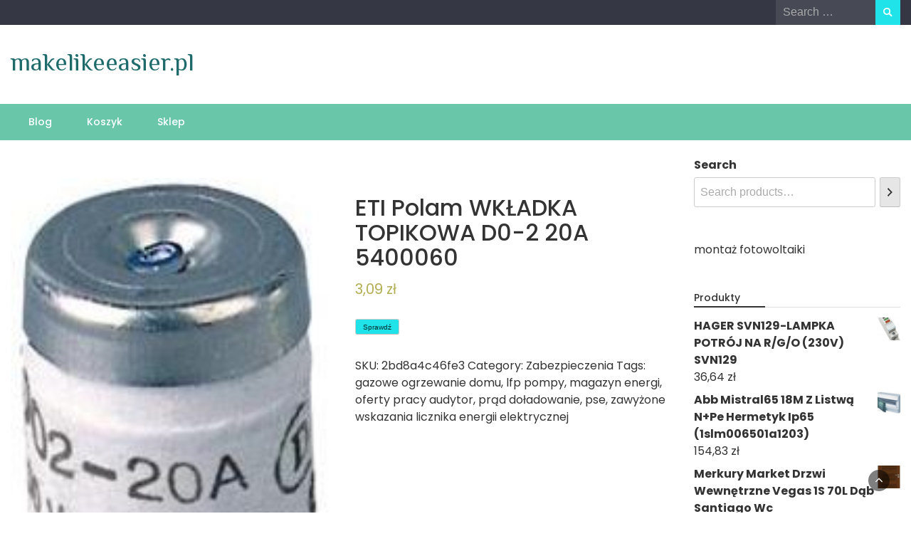

--- FILE ---
content_type: text/html; charset=UTF-8
request_url: https://makelikeeasier.pl/produkt/eti-polam-wkladka-topikowa-d0-2-20a-5400060/
body_size: 13474
content:
<!DOCTYPE html>
<html lang="pl-PL">
<head>
	<meta charset="UTF-8">
	<meta name="viewport" content="width=device-width, initial-scale=1">
	<link rel="profile" href="https://gmpg.org/xfn/11">
			<link rel="pingback" href="https://makelikeeasier.pl/xmlrpc.php">
		<title>ETI Polam WKŁADKA TOPIKOWA D0-2 20A 5400060 &#8211; makelikeeasier.pl</title>
<meta name='robots' content='max-image-preview:large' />
<link rel='dns-prefetch' href='//fonts.googleapis.com' />
<link rel="alternate" type="application/rss+xml" title="makelikeeasier.pl &raquo; Kanał z wpisami" href="https://makelikeeasier.pl/feed/" />
<link rel="alternate" type="application/rss+xml" title="makelikeeasier.pl &raquo; Kanał z komentarzami" href="https://makelikeeasier.pl/comments/feed/" />
<link rel="alternate" type="application/rss+xml" title="makelikeeasier.pl &raquo; ETI Polam WKŁADKA TOPIKOWA D0-2 20A 5400060 Kanał z komentarzami" href="https://makelikeeasier.pl/produkt/eti-polam-wkladka-topikowa-d0-2-20a-5400060/feed/" />
<link rel="alternate" title="oEmbed (JSON)" type="application/json+oembed" href="https://makelikeeasier.pl/wp-json/oembed/1.0/embed?url=https%3A%2F%2Fmakelikeeasier.pl%2Fprodukt%2Feti-polam-wkladka-topikowa-d0-2-20a-5400060%2F" />
<link rel="alternate" title="oEmbed (XML)" type="text/xml+oembed" href="https://makelikeeasier.pl/wp-json/oembed/1.0/embed?url=https%3A%2F%2Fmakelikeeasier.pl%2Fprodukt%2Feti-polam-wkladka-topikowa-d0-2-20a-5400060%2F&#038;format=xml" />
<style id='wp-img-auto-sizes-contain-inline-css' type='text/css'>
img:is([sizes=auto i],[sizes^="auto," i]){contain-intrinsic-size:3000px 1500px}
/*# sourceURL=wp-img-auto-sizes-contain-inline-css */
</style>
<style id='wp-emoji-styles-inline-css' type='text/css'>

	img.wp-smiley, img.emoji {
		display: inline !important;
		border: none !important;
		box-shadow: none !important;
		height: 1em !important;
		width: 1em !important;
		margin: 0 0.07em !important;
		vertical-align: -0.1em !important;
		background: none !important;
		padding: 0 !important;
	}
/*# sourceURL=wp-emoji-styles-inline-css */
</style>
<style id='wp-block-library-inline-css' type='text/css'>
:root{--wp-block-synced-color:#7a00df;--wp-block-synced-color--rgb:122,0,223;--wp-bound-block-color:var(--wp-block-synced-color);--wp-editor-canvas-background:#ddd;--wp-admin-theme-color:#007cba;--wp-admin-theme-color--rgb:0,124,186;--wp-admin-theme-color-darker-10:#006ba1;--wp-admin-theme-color-darker-10--rgb:0,107,160.5;--wp-admin-theme-color-darker-20:#005a87;--wp-admin-theme-color-darker-20--rgb:0,90,135;--wp-admin-border-width-focus:2px}@media (min-resolution:192dpi){:root{--wp-admin-border-width-focus:1.5px}}.wp-element-button{cursor:pointer}:root .has-very-light-gray-background-color{background-color:#eee}:root .has-very-dark-gray-background-color{background-color:#313131}:root .has-very-light-gray-color{color:#eee}:root .has-very-dark-gray-color{color:#313131}:root .has-vivid-green-cyan-to-vivid-cyan-blue-gradient-background{background:linear-gradient(135deg,#00d084,#0693e3)}:root .has-purple-crush-gradient-background{background:linear-gradient(135deg,#34e2e4,#4721fb 50%,#ab1dfe)}:root .has-hazy-dawn-gradient-background{background:linear-gradient(135deg,#faaca8,#dad0ec)}:root .has-subdued-olive-gradient-background{background:linear-gradient(135deg,#fafae1,#67a671)}:root .has-atomic-cream-gradient-background{background:linear-gradient(135deg,#fdd79a,#004a59)}:root .has-nightshade-gradient-background{background:linear-gradient(135deg,#330968,#31cdcf)}:root .has-midnight-gradient-background{background:linear-gradient(135deg,#020381,#2874fc)}:root{--wp--preset--font-size--normal:16px;--wp--preset--font-size--huge:42px}.has-regular-font-size{font-size:1em}.has-larger-font-size{font-size:2.625em}.has-normal-font-size{font-size:var(--wp--preset--font-size--normal)}.has-huge-font-size{font-size:var(--wp--preset--font-size--huge)}.has-text-align-center{text-align:center}.has-text-align-left{text-align:left}.has-text-align-right{text-align:right}.has-fit-text{white-space:nowrap!important}#end-resizable-editor-section{display:none}.aligncenter{clear:both}.items-justified-left{justify-content:flex-start}.items-justified-center{justify-content:center}.items-justified-right{justify-content:flex-end}.items-justified-space-between{justify-content:space-between}.screen-reader-text{border:0;clip-path:inset(50%);height:1px;margin:-1px;overflow:hidden;padding:0;position:absolute;width:1px;word-wrap:normal!important}.screen-reader-text:focus{background-color:#ddd;clip-path:none;color:#444;display:block;font-size:1em;height:auto;left:5px;line-height:normal;padding:15px 23px 14px;text-decoration:none;top:5px;width:auto;z-index:100000}html :where(.has-border-color){border-style:solid}html :where([style*=border-top-color]){border-top-style:solid}html :where([style*=border-right-color]){border-right-style:solid}html :where([style*=border-bottom-color]){border-bottom-style:solid}html :where([style*=border-left-color]){border-left-style:solid}html :where([style*=border-width]){border-style:solid}html :where([style*=border-top-width]){border-top-style:solid}html :where([style*=border-right-width]){border-right-style:solid}html :where([style*=border-bottom-width]){border-bottom-style:solid}html :where([style*=border-left-width]){border-left-style:solid}html :where(img[class*=wp-image-]){height:auto;max-width:100%}:where(figure){margin:0 0 1em}html :where(.is-position-sticky){--wp-admin--admin-bar--position-offset:var(--wp-admin--admin-bar--height,0px)}@media screen and (max-width:600px){html :where(.is-position-sticky){--wp-admin--admin-bar--position-offset:0px}}

/*# sourceURL=wp-block-library-inline-css */
</style><link rel='stylesheet' id='wc-blocks-style-css' href='https://makelikeeasier.pl/wp-content/plugins/woocommerce/packages/woocommerce-blocks/build/wc-blocks.css?ver=11.4.9' type='text/css' media='all' />
<link rel='stylesheet' id='wc-blocks-style-product-search-css' href='https://makelikeeasier.pl/wp-content/plugins/woocommerce/packages/woocommerce-blocks/build/product-search.css?ver=11.4.9' type='text/css' media='all' />
<style id='global-styles-inline-css' type='text/css'>
:root{--wp--preset--aspect-ratio--square: 1;--wp--preset--aspect-ratio--4-3: 4/3;--wp--preset--aspect-ratio--3-4: 3/4;--wp--preset--aspect-ratio--3-2: 3/2;--wp--preset--aspect-ratio--2-3: 2/3;--wp--preset--aspect-ratio--16-9: 16/9;--wp--preset--aspect-ratio--9-16: 9/16;--wp--preset--color--black: #000000;--wp--preset--color--cyan-bluish-gray: #abb8c3;--wp--preset--color--white: #ffffff;--wp--preset--color--pale-pink: #f78da7;--wp--preset--color--vivid-red: #cf2e2e;--wp--preset--color--luminous-vivid-orange: #ff6900;--wp--preset--color--luminous-vivid-amber: #fcb900;--wp--preset--color--light-green-cyan: #7bdcb5;--wp--preset--color--vivid-green-cyan: #00d084;--wp--preset--color--pale-cyan-blue: #8ed1fc;--wp--preset--color--vivid-cyan-blue: #0693e3;--wp--preset--color--vivid-purple: #9b51e0;--wp--preset--gradient--vivid-cyan-blue-to-vivid-purple: linear-gradient(135deg,rgb(6,147,227) 0%,rgb(155,81,224) 100%);--wp--preset--gradient--light-green-cyan-to-vivid-green-cyan: linear-gradient(135deg,rgb(122,220,180) 0%,rgb(0,208,130) 100%);--wp--preset--gradient--luminous-vivid-amber-to-luminous-vivid-orange: linear-gradient(135deg,rgb(252,185,0) 0%,rgb(255,105,0) 100%);--wp--preset--gradient--luminous-vivid-orange-to-vivid-red: linear-gradient(135deg,rgb(255,105,0) 0%,rgb(207,46,46) 100%);--wp--preset--gradient--very-light-gray-to-cyan-bluish-gray: linear-gradient(135deg,rgb(238,238,238) 0%,rgb(169,184,195) 100%);--wp--preset--gradient--cool-to-warm-spectrum: linear-gradient(135deg,rgb(74,234,220) 0%,rgb(151,120,209) 20%,rgb(207,42,186) 40%,rgb(238,44,130) 60%,rgb(251,105,98) 80%,rgb(254,248,76) 100%);--wp--preset--gradient--blush-light-purple: linear-gradient(135deg,rgb(255,206,236) 0%,rgb(152,150,240) 100%);--wp--preset--gradient--blush-bordeaux: linear-gradient(135deg,rgb(254,205,165) 0%,rgb(254,45,45) 50%,rgb(107,0,62) 100%);--wp--preset--gradient--luminous-dusk: linear-gradient(135deg,rgb(255,203,112) 0%,rgb(199,81,192) 50%,rgb(65,88,208) 100%);--wp--preset--gradient--pale-ocean: linear-gradient(135deg,rgb(255,245,203) 0%,rgb(182,227,212) 50%,rgb(51,167,181) 100%);--wp--preset--gradient--electric-grass: linear-gradient(135deg,rgb(202,248,128) 0%,rgb(113,206,126) 100%);--wp--preset--gradient--midnight: linear-gradient(135deg,rgb(2,3,129) 0%,rgb(40,116,252) 100%);--wp--preset--font-size--small: 13px;--wp--preset--font-size--medium: 20px;--wp--preset--font-size--large: 36px;--wp--preset--font-size--x-large: 42px;--wp--preset--spacing--20: 0.44rem;--wp--preset--spacing--30: 0.67rem;--wp--preset--spacing--40: 1rem;--wp--preset--spacing--50: 1.5rem;--wp--preset--spacing--60: 2.25rem;--wp--preset--spacing--70: 3.38rem;--wp--preset--spacing--80: 5.06rem;--wp--preset--shadow--natural: 6px 6px 9px rgba(0, 0, 0, 0.2);--wp--preset--shadow--deep: 12px 12px 50px rgba(0, 0, 0, 0.4);--wp--preset--shadow--sharp: 6px 6px 0px rgba(0, 0, 0, 0.2);--wp--preset--shadow--outlined: 6px 6px 0px -3px rgb(255, 255, 255), 6px 6px rgb(0, 0, 0);--wp--preset--shadow--crisp: 6px 6px 0px rgb(0, 0, 0);}:where(.is-layout-flex){gap: 0.5em;}:where(.is-layout-grid){gap: 0.5em;}body .is-layout-flex{display: flex;}.is-layout-flex{flex-wrap: wrap;align-items: center;}.is-layout-flex > :is(*, div){margin: 0;}body .is-layout-grid{display: grid;}.is-layout-grid > :is(*, div){margin: 0;}:where(.wp-block-columns.is-layout-flex){gap: 2em;}:where(.wp-block-columns.is-layout-grid){gap: 2em;}:where(.wp-block-post-template.is-layout-flex){gap: 1.25em;}:where(.wp-block-post-template.is-layout-grid){gap: 1.25em;}.has-black-color{color: var(--wp--preset--color--black) !important;}.has-cyan-bluish-gray-color{color: var(--wp--preset--color--cyan-bluish-gray) !important;}.has-white-color{color: var(--wp--preset--color--white) !important;}.has-pale-pink-color{color: var(--wp--preset--color--pale-pink) !important;}.has-vivid-red-color{color: var(--wp--preset--color--vivid-red) !important;}.has-luminous-vivid-orange-color{color: var(--wp--preset--color--luminous-vivid-orange) !important;}.has-luminous-vivid-amber-color{color: var(--wp--preset--color--luminous-vivid-amber) !important;}.has-light-green-cyan-color{color: var(--wp--preset--color--light-green-cyan) !important;}.has-vivid-green-cyan-color{color: var(--wp--preset--color--vivid-green-cyan) !important;}.has-pale-cyan-blue-color{color: var(--wp--preset--color--pale-cyan-blue) !important;}.has-vivid-cyan-blue-color{color: var(--wp--preset--color--vivid-cyan-blue) !important;}.has-vivid-purple-color{color: var(--wp--preset--color--vivid-purple) !important;}.has-black-background-color{background-color: var(--wp--preset--color--black) !important;}.has-cyan-bluish-gray-background-color{background-color: var(--wp--preset--color--cyan-bluish-gray) !important;}.has-white-background-color{background-color: var(--wp--preset--color--white) !important;}.has-pale-pink-background-color{background-color: var(--wp--preset--color--pale-pink) !important;}.has-vivid-red-background-color{background-color: var(--wp--preset--color--vivid-red) !important;}.has-luminous-vivid-orange-background-color{background-color: var(--wp--preset--color--luminous-vivid-orange) !important;}.has-luminous-vivid-amber-background-color{background-color: var(--wp--preset--color--luminous-vivid-amber) !important;}.has-light-green-cyan-background-color{background-color: var(--wp--preset--color--light-green-cyan) !important;}.has-vivid-green-cyan-background-color{background-color: var(--wp--preset--color--vivid-green-cyan) !important;}.has-pale-cyan-blue-background-color{background-color: var(--wp--preset--color--pale-cyan-blue) !important;}.has-vivid-cyan-blue-background-color{background-color: var(--wp--preset--color--vivid-cyan-blue) !important;}.has-vivid-purple-background-color{background-color: var(--wp--preset--color--vivid-purple) !important;}.has-black-border-color{border-color: var(--wp--preset--color--black) !important;}.has-cyan-bluish-gray-border-color{border-color: var(--wp--preset--color--cyan-bluish-gray) !important;}.has-white-border-color{border-color: var(--wp--preset--color--white) !important;}.has-pale-pink-border-color{border-color: var(--wp--preset--color--pale-pink) !important;}.has-vivid-red-border-color{border-color: var(--wp--preset--color--vivid-red) !important;}.has-luminous-vivid-orange-border-color{border-color: var(--wp--preset--color--luminous-vivid-orange) !important;}.has-luminous-vivid-amber-border-color{border-color: var(--wp--preset--color--luminous-vivid-amber) !important;}.has-light-green-cyan-border-color{border-color: var(--wp--preset--color--light-green-cyan) !important;}.has-vivid-green-cyan-border-color{border-color: var(--wp--preset--color--vivid-green-cyan) !important;}.has-pale-cyan-blue-border-color{border-color: var(--wp--preset--color--pale-cyan-blue) !important;}.has-vivid-cyan-blue-border-color{border-color: var(--wp--preset--color--vivid-cyan-blue) !important;}.has-vivid-purple-border-color{border-color: var(--wp--preset--color--vivid-purple) !important;}.has-vivid-cyan-blue-to-vivid-purple-gradient-background{background: var(--wp--preset--gradient--vivid-cyan-blue-to-vivid-purple) !important;}.has-light-green-cyan-to-vivid-green-cyan-gradient-background{background: var(--wp--preset--gradient--light-green-cyan-to-vivid-green-cyan) !important;}.has-luminous-vivid-amber-to-luminous-vivid-orange-gradient-background{background: var(--wp--preset--gradient--luminous-vivid-amber-to-luminous-vivid-orange) !important;}.has-luminous-vivid-orange-to-vivid-red-gradient-background{background: var(--wp--preset--gradient--luminous-vivid-orange-to-vivid-red) !important;}.has-very-light-gray-to-cyan-bluish-gray-gradient-background{background: var(--wp--preset--gradient--very-light-gray-to-cyan-bluish-gray) !important;}.has-cool-to-warm-spectrum-gradient-background{background: var(--wp--preset--gradient--cool-to-warm-spectrum) !important;}.has-blush-light-purple-gradient-background{background: var(--wp--preset--gradient--blush-light-purple) !important;}.has-blush-bordeaux-gradient-background{background: var(--wp--preset--gradient--blush-bordeaux) !important;}.has-luminous-dusk-gradient-background{background: var(--wp--preset--gradient--luminous-dusk) !important;}.has-pale-ocean-gradient-background{background: var(--wp--preset--gradient--pale-ocean) !important;}.has-electric-grass-gradient-background{background: var(--wp--preset--gradient--electric-grass) !important;}.has-midnight-gradient-background{background: var(--wp--preset--gradient--midnight) !important;}.has-small-font-size{font-size: var(--wp--preset--font-size--small) !important;}.has-medium-font-size{font-size: var(--wp--preset--font-size--medium) !important;}.has-large-font-size{font-size: var(--wp--preset--font-size--large) !important;}.has-x-large-font-size{font-size: var(--wp--preset--font-size--x-large) !important;}
/*# sourceURL=global-styles-inline-css */
</style>

<style id='classic-theme-styles-inline-css' type='text/css'>
/*! This file is auto-generated */
.wp-block-button__link{color:#fff;background-color:#32373c;border-radius:9999px;box-shadow:none;text-decoration:none;padding:calc(.667em + 2px) calc(1.333em + 2px);font-size:1.125em}.wp-block-file__button{background:#32373c;color:#fff;text-decoration:none}
/*# sourceURL=/wp-includes/css/classic-themes.min.css */
</style>
<link rel='stylesheet' id='woocommerce-layout-css' href='https://makelikeeasier.pl/wp-content/plugins/woocommerce/assets/css/woocommerce-layout.css?ver=8.3.3' type='text/css' media='all' />
<link rel='stylesheet' id='woocommerce-smallscreen-css' href='https://makelikeeasier.pl/wp-content/plugins/woocommerce/assets/css/woocommerce-smallscreen.css?ver=8.3.3' type='text/css' media='only screen and (max-width: 768px)' />
<link rel='stylesheet' id='woocommerce-general-css' href='https://makelikeeasier.pl/wp-content/plugins/woocommerce/assets/css/woocommerce.css?ver=8.3.3' type='text/css' media='all' />
<style id='woocommerce-inline-inline-css' type='text/css'>
.woocommerce form .form-row .required { visibility: visible; }
/*# sourceURL=woocommerce-inline-inline-css */
</style>
<link rel='stylesheet' id='bootstrap-css' href='https://makelikeeasier.pl/wp-content/themes/wp-travel-magazine/css/bootstrap.css?ver=6.9' type='text/css' media='all' />
<link rel='stylesheet' id='fontawesome-css' href='https://makelikeeasier.pl/wp-content/themes/wp-travel-magazine/css/font-awesome.css?ver=6.9' type='text/css' media='all' />
<link rel='stylesheet' id='owl-css' href='https://makelikeeasier.pl/wp-content/themes/wp-travel-magazine/css/owl.carousel.css?ver=6.9' type='text/css' media='all' />
<link rel='stylesheet' id='wp-travel-magazine-googlefonts-css' href='https://fonts.googleapis.com/css?family=Poppins%3A200%2C300%2C400%2C500%2C600%2C700%2C800%2C900%7CPlayfair+Display%3A200%2C300%2C400%2C500%2C600%2C700%2C800%2C900%7CPhilosopher%3A200%2C300%2C400%2C500%2C600%2C700%2C800%2C900%7CMontserrat%3A200%2C300%2C400%2C500%2C600%2C700%2C800%2C900%7CReem+Kufi%3A200%2C300%2C400%2C500%2C600%2C700%2C800%2C900%7CReem+Kufi%3A200%2C300%2C400%2C500%2C600%2C700%2C800%2C900%7CReem+Kufi%3A200%2C300%2C400%2C500%2C600%2C700%2C800%2C900%7CPoppins%3A200%2C300%2C400%2C500%2C600%2C700%2C800%2C900%7C&#038;ver=6.9' type='text/css' media='all' />
<link rel='stylesheet' id='wp-travel-magazine-style-css' href='https://makelikeeasier.pl/wp-content/themes/wp-travel-magazine/style.css?ver=1.0.7' type='text/css' media='all' />
<style id='wp-travel-magazine-style-inline-css' type='text/css'>
.detail-content h1{ font:500 32px/1em Poppins; }h1{ color:#333; }.detail-content h2{ font:400 28px/1em Mirza; }h2{ color:#333; }.detail-content h3{ font:300 24px/1em Monda; }h3{ color:#333; }.detail-content h4{ font:200 21px/1em Moul; }h4{ color:#333; }.detail-content h5{ font:150 15px/1em Ovo; }h5{ color:#333; }.detail-content h6{ font:100 12px/1em Oxygen; }h6{ color:#333; }
                body{ font: 400 16px/24px Poppins; color: #333; }
                body{ background-color: #fff; }

                article{ font: 400 18px/31px Playfair Display; color: #333; }

                div.container{ max-width: 1297px; }

                .featured-layout .news-snippet{border-radius: 5px;min-height:250px; }
                .news-snippet .featured-image img,.headline-wrapper .owl-carousel .owl-item img,.news-carousel-wrapper .owl-carousel .owl-item img,.news-snippet img,.category-blog-view-1 .category-blog-items:first-child,.banner-news-list img,.slider-banner-3 .banner-news-caption, .slider-banner-1 .banner-news-caption{border-radius: 5px;}



                header .logo img{ height: 70px; }
                .site-title a{ font-size: 35px; font-family: Philosopher; color: #1f6b6b;}
                header .logo .site-description{color: #97a6b2;}
                section.top-bar{padding: 32px 0;}

                section.top-bar:before {background: #ffffff; opacity: 0;}


                

                .featured-news-title{ font-size: 24px; font-family: Reem Kufi; line-height: 30px; font-weight: 200;}
                .featured-news-title a{color: #fff;}


                
                

                .blog-news-title{ font-size: 22px; font-family: Reem Kufi; line-height: 30px; font-weight: 400;}
                .blog-news-title a{color: #7caab6;}

                

                .headline-news-title{ font-size: 14px; font-family: Reem Kufi; line-height: 16px; font-weight: 200;}
                .headline-news-title a{color: #69c6a9;}
                .headline-ticker-wrapper .headline-heading{background-color: #7caab6;}


                
               

                // link color
                a{color:#ececec;}

                #primary-menu li a {color: #fff;}
                header .main-nav{background-color: #69c6a9;}
                .main-navigation ul ul.sub-menu{background-color: #69c6a9;}
                .main-navigation .nav-menu{background-color: #69c6a9;}
                #primary-menu li a{ font-size: 14px; font-family: Poppins; font-weight: 500;}
                footer.main{background-color: #ececec;}


                header .top-info.pri-bg-color{background-color: #353844;}

                


                /*buttons*/
                header .search-submit,.widget .profile-link,
                .woocommerce #respond input#submit.alt, .woocommerce a.button.alt,
                .woocommerce button.button.alt, .woocommerce input.button.alt,.woocommerce #respond input#submit, .woocommerce a.button, .woocommerce button.button,
                .woocommerce input.button,form#wte_enquiry_contact_form input#enquiry_submit_button,#blossomthemes-email-newsletter-626 input.subscribe-submit-626,
                .jetpack_subscription_widget,.widget_search .search-submit,.widget-instagram .owl-carousel .owl-nav .owl-prev,
                .widget-instagram .owl-carousel .owl-nav .owl-next,.widget_search input.search-submit
                {background-color: #20e3ea;}

                .featured-layout .news-snippet .category a{background-color:#4a8da8;}


                

               
        
/*# sourceURL=wp-travel-magazine-style-inline-css */
</style>
<link rel='stylesheet' id='wp-travel-magazine-layout-css' href='https://makelikeeasier.pl/wp-content/themes/wp-travel-magazine/css/layout.css?ver=6.9' type='text/css' media='all' />
<script type="text/javascript" src="https://makelikeeasier.pl/wp-includes/js/jquery/jquery.min.js?ver=3.7.1" id="jquery-core-js"></script>
<script type="text/javascript" src="https://makelikeeasier.pl/wp-includes/js/jquery/jquery-migrate.min.js?ver=3.4.1" id="jquery-migrate-js"></script>
<script type="text/javascript" src="https://makelikeeasier.pl/wp-content/plugins/woocommerce/assets/js/jquery-blockui/jquery.blockUI.min.js?ver=2.7.0-wc.8.3.3" id="jquery-blockui-js" defer="defer" data-wp-strategy="defer"></script>
<script type="text/javascript" id="wc-add-to-cart-js-extra">
/* <![CDATA[ */
var wc_add_to_cart_params = {"ajax_url":"/wp-admin/admin-ajax.php","wc_ajax_url":"/?wc-ajax=%%endpoint%%","i18n_view_cart":"View cart","cart_url":"https://makelikeeasier.pl/koszyk/","is_cart":"","cart_redirect_after_add":"no"};
//# sourceURL=wc-add-to-cart-js-extra
/* ]]> */
</script>
<script type="text/javascript" src="https://makelikeeasier.pl/wp-content/plugins/woocommerce/assets/js/frontend/add-to-cart.min.js?ver=8.3.3" id="wc-add-to-cart-js" defer="defer" data-wp-strategy="defer"></script>
<script type="text/javascript" id="wc-single-product-js-extra">
/* <![CDATA[ */
var wc_single_product_params = {"i18n_required_rating_text":"Please select a rating","review_rating_required":"yes","flexslider":{"rtl":false,"animation":"slide","smoothHeight":true,"directionNav":false,"controlNav":"thumbnails","slideshow":false,"animationSpeed":500,"animationLoop":false,"allowOneSlide":false},"zoom_enabled":"","zoom_options":[],"photoswipe_enabled":"","photoswipe_options":{"shareEl":false,"closeOnScroll":false,"history":false,"hideAnimationDuration":0,"showAnimationDuration":0},"flexslider_enabled":""};
//# sourceURL=wc-single-product-js-extra
/* ]]> */
</script>
<script type="text/javascript" src="https://makelikeeasier.pl/wp-content/plugins/woocommerce/assets/js/frontend/single-product.min.js?ver=8.3.3" id="wc-single-product-js" defer="defer" data-wp-strategy="defer"></script>
<script type="text/javascript" src="https://makelikeeasier.pl/wp-content/plugins/woocommerce/assets/js/js-cookie/js.cookie.min.js?ver=2.1.4-wc.8.3.3" id="js-cookie-js" defer="defer" data-wp-strategy="defer"></script>
<script type="text/javascript" id="woocommerce-js-extra">
/* <![CDATA[ */
var woocommerce_params = {"ajax_url":"/wp-admin/admin-ajax.php","wc_ajax_url":"/?wc-ajax=%%endpoint%%"};
//# sourceURL=woocommerce-js-extra
/* ]]> */
</script>
<script type="text/javascript" src="https://makelikeeasier.pl/wp-content/plugins/woocommerce/assets/js/frontend/woocommerce.min.js?ver=8.3.3" id="woocommerce-js" defer="defer" data-wp-strategy="defer"></script>
<script type="text/javascript" id="wp_travel_magazine_loadmore-js-extra">
/* <![CDATA[ */
var wp_travel_magazine_loadmore_params = {"ajaxurl":"https://makelikeeasier.pl/wp-admin/admin-ajax.php","current_page":"1","max_page":"22","cat":"0"};
//# sourceURL=wp_travel_magazine_loadmore-js-extra
/* ]]> */
</script>
<script type="text/javascript" src="https://makelikeeasier.pl/wp-content/themes/wp-travel-magazine/js/loadmore.js?ver=6.9" id="wp_travel_magazine_loadmore-js"></script>
<link rel="https://api.w.org/" href="https://makelikeeasier.pl/wp-json/" /><link rel="alternate" title="JSON" type="application/json" href="https://makelikeeasier.pl/wp-json/wp/v2/product/2509" /><link rel="EditURI" type="application/rsd+xml" title="RSD" href="https://makelikeeasier.pl/xmlrpc.php?rsd" />
<meta name="generator" content="WordPress 6.9" />
<meta name="generator" content="WooCommerce 8.3.3" />
<link rel="canonical" href="https://makelikeeasier.pl/produkt/eti-polam-wkladka-topikowa-d0-2-20a-5400060/" />
<link rel='shortlink' href='https://makelikeeasier.pl/?p=2509' />
	<noscript><style>.woocommerce-product-gallery{ opacity: 1 !important; }</style></noscript>
			<style type="text/css" id="wp-custom-css">
			.woocommerce ul.products li.product a img {
    height: 230px;
    object-fit: contain;
}

.woocommerce ul.products li.product .woocommerce-loop-product__title {
    height: 90px;
    overflow: hidden;
}
		</style>
		</head>
<body class="wp-singular product-template-default single single-product postid-2509 wp-embed-responsive wp-theme-wp-travel-magazine theme-wp-travel-magazine woocommerce woocommerce-page woocommerce-no-js">

<a class="skip-link screen-reader-text" href="#content">Skip to content</a>





<header>
	
	<section class="top-info pri-bg-color">
		<div class="container">
			<div class="row">
				<!-- Brand and toggle get grouped for better mobile display -->	
				<div class="col-xs-6">
					<div class="social-icons">
						<ul class="list-inline">
                    
        
</ul>					</div>
				</div>

													<div class="col-xs-6 text-right"><div class="search-top"><form role="search" method="get" class="search-form" action="https://makelikeeasier.pl/">
    <label>
        <span class="screen-reader-text">Search for:</span>
        <input type="search" class="search-field" placeholder="Search &hellip;"
            value="" name="s" title="Search for:" />
    </label>
    <input type="submit" class="search-submit" value="Search" />
</form>	</div></div>
										</div>
	</div>
</section>

<section class="top-bar">
	<div class="container">
		<div class="row top-head-2">
			<div class="col-sm-4 logo text-left">			
									<div class="site-title"><a href="https://makelikeeasier.pl/">makelikeeasier.pl</a></div>
					<div class="site-description"></div>

							</div>

			</div>
</div> <!-- /.end of container -->
</section> <!-- /.end of section -->





<section  class="main-nav nav-two  sticky-header">
	<div class="container">
		<nav id="site-navigation" class="main-navigation">
			<button class="menu-toggle" aria-controls="primary-menu" aria-expanded="false"><!-- Primary Menu -->
				<div id="nav-icon">
					<span></span>
					<span></span>
					<span></span>
					<span></span>
				</div>
			</button>
			<div id="primary-menu" class="menu"><ul>
<li class="page_item page-item-2 "><a href="https://makelikeeasier.pl/blog/">Blog</a></li>
<li class="page_item page-item-7"><a href="https://makelikeeasier.pl/koszyk/">Koszyk</a></li>
<li class="page_item page-item-6 current_page_parent"><a href="https://makelikeeasier.pl/">Sklep</a></li>
</ul></div>
		</nav><!-- #site-navigation -->
	</div>
</section>

</header><div class="headline-ticker">
</div>

<div class="container">
	<div class="row">
<div class="col-sm-9">
	<div id="primary" class="content-area"><main id="main" class="site-main" role="main"><nav class="woocommerce-breadcrumb" aria-label="Breadcrumb"><a href="https://makelikeeasier.pl">Home</a>&nbsp;&#47;&nbsp;<a href="https://makelikeeasier.pl/kategoria-produktu/zabezpieczenia/">Zabezpieczenia</a>&nbsp;&#47;&nbsp;ETI Polam WKŁADKA TOPIKOWA D0-2 20A 5400060</nav>
		
			<div class="woocommerce-notices-wrapper"></div><div id="product-2509" class="eq-blocks product type-product post-2509 status-publish first instock product_cat-zabezpieczenia product_tag-gazowe-ogrzewanie-domu product_tag-lfp-pompy product_tag-magazyn-energi product_tag-oferty-pracy-audytor product_tag-prad-doladowanie product_tag-pse product_tag-zawyzone-wskazania-licznika-energii-elektrycznej has-post-thumbnail product-type-external">

	<div class="woocommerce-product-gallery woocommerce-product-gallery--with-images woocommerce-product-gallery--columns-4 images" data-columns="4" style="opacity: 0; transition: opacity .25s ease-in-out;">
	<div class="woocommerce-product-gallery__wrapper">
		<div data-thumb="https://makelikeeasier.pl/wp-content/uploads/2022/11/i-eti-polam-wkladka-topikowa-d0-2-20a-5400060-100x100.jpg" data-thumb-alt="" class="woocommerce-product-gallery__image"><a href="https://makelikeeasier.pl/wp-content/uploads/2022/11/i-eti-polam-wkladka-topikowa-d0-2-20a-5400060.jpg"><img width="152" height="339" src="https://makelikeeasier.pl/wp-content/uploads/2022/11/i-eti-polam-wkladka-topikowa-d0-2-20a-5400060.jpg" class="wp-post-image" alt="" title="i-eti-polam-wkladka-topikowa-d0-2-20a-5400060" data-caption="" data-src="https://makelikeeasier.pl/wp-content/uploads/2022/11/i-eti-polam-wkladka-topikowa-d0-2-20a-5400060.jpg" data-large_image="https://makelikeeasier.pl/wp-content/uploads/2022/11/i-eti-polam-wkladka-topikowa-d0-2-20a-5400060.jpg" data-large_image_width="152" data-large_image_height="339" decoding="async" fetchpriority="high" srcset="https://makelikeeasier.pl/wp-content/uploads/2022/11/i-eti-polam-wkladka-topikowa-d0-2-20a-5400060.jpg 152w, https://makelikeeasier.pl/wp-content/uploads/2022/11/i-eti-polam-wkladka-topikowa-d0-2-20a-5400060-135x300.jpg 135w" sizes="(max-width: 152px) 100vw, 152px" /></a></div>	</div>
</div>

	<div class="summary entry-summary">
		<h1 class="product_title entry-title">ETI Polam WKŁADKA TOPIKOWA D0-2 20A 5400060</h1><p class="price"><span class="woocommerce-Price-amount amount"><bdi>3,09&nbsp;<span class="woocommerce-Price-currencySymbol">&#122;&#322;</span></bdi></span></p>

<form class="cart" action="https://makelikeeasier.pl/1247" method="get">
	
	<button type="submit" class="single_add_to_cart_button button alt">Sprawdź</button>

	
	</form>

<div class="product_meta">

	
	
		<span class="sku_wrapper">SKU: <span class="sku">2bd8a4c46fe3</span></span>

	
	<span class="posted_in">Category: <a href="https://makelikeeasier.pl/kategoria-produktu/zabezpieczenia/" rel="tag">Zabezpieczenia</a></span>
	<span class="tagged_as">Tags: <a href="https://makelikeeasier.pl/tag-produktu/gazowe-ogrzewanie-domu/" rel="tag">gazowe ogrzewanie domu</a>, <a href="https://makelikeeasier.pl/tag-produktu/lfp-pompy/" rel="tag">lfp pompy</a>, <a href="https://makelikeeasier.pl/tag-produktu/magazyn-energi/" rel="tag">magazyn energi</a>, <a href="https://makelikeeasier.pl/tag-produktu/oferty-pracy-audytor/" rel="tag">oferty pracy audytor</a>, <a href="https://makelikeeasier.pl/tag-produktu/prad-doladowanie/" rel="tag">prąd doładowanie</a>, <a href="https://makelikeeasier.pl/tag-produktu/pse/" rel="tag">pse</a>, <a href="https://makelikeeasier.pl/tag-produktu/zawyzone-wskazania-licznika-energii-elektrycznej/" rel="tag">zawyżone wskazania licznika energii elektrycznej</a></span>
	
</div>
	</div>

	
	<div class="woocommerce-tabs wc-tabs-wrapper">
		<ul class="tabs wc-tabs" role="tablist">
							<li class="description_tab" id="tab-title-description" role="tab" aria-controls="tab-description">
					<a href="#tab-description">
						Description					</a>
				</li>
					</ul>
					<div class="woocommerce-Tabs-panel woocommerce-Tabs-panel--description panel entry-content wc-tab" id="tab-description" role="tabpanel" aria-labelledby="tab-title-description">
				
	<h2>Description</h2>

<p>WKŁADKA TOPIKOWA D0-2 20AWkładka topikowa D0-2 Producent ETI PolamSymbol: 05400060</p>
<p>ogrzewanie na podczerwień koszty miesięczne, przewody przyłączeniowe, 3kw ile to km, wiatrak energetyczny, ubezpieczenie na życie kredyt hipoteczny pekao sa, buderus opinie, głowica termostatyczna smart, praca ure, sesje elixir pekao sa, pierwiastek z 8, fotowoltaika firma, numer płatnika tauron, carport wiata fotowoltaiczna, p vs z, ogrody witosa opole, wtyczka 230v 16a, tesla prąd, ogrodzenia z bloczka</p>
<p>yyyyy</p>
			</div>
		
			</div>


	<section class="related products">

					<h2>Related products</h2>
				
		<ul class="products columns-4">

			
					<li class="eq-blocks product type-product post-499 status-publish first instock product_cat-zabezpieczenia product_tag-fotowoltaika-jak-zaczac product_tag-fotowoltaika-jelenia-gora product_tag-niemieckie-portale product_tag-przewod-4mm2-obciazalnosc product_tag-waloryzacja-emerytur-2020-r has-post-thumbnail product-type-external">
	<a href="https://makelikeeasier.pl/produkt/abb-wylacznik-nadpradowy-1pn-d-10a-10ka-ac-s201m-d10na-2cds271103r0101/" class="woocommerce-LoopProduct-link woocommerce-loop-product__link"><img width="300" height="300" src="https://makelikeeasier.pl/wp-content/uploads/2022/11/i-abb-wylacznik-nadpradowy-1p-n-d-10a-10ka-ac-s201m-d10na-2cds271103r0101-300x300.jpg" class="attachment-woocommerce_thumbnail size-woocommerce_thumbnail" alt="" decoding="async" srcset="https://makelikeeasier.pl/wp-content/uploads/2022/11/i-abb-wylacznik-nadpradowy-1p-n-d-10a-10ka-ac-s201m-d10na-2cds271103r0101-300x300.jpg 300w, https://makelikeeasier.pl/wp-content/uploads/2022/11/i-abb-wylacznik-nadpradowy-1p-n-d-10a-10ka-ac-s201m-d10na-2cds271103r0101-100x100.jpg 100w, https://makelikeeasier.pl/wp-content/uploads/2022/11/i-abb-wylacznik-nadpradowy-1p-n-d-10a-10ka-ac-s201m-d10na-2cds271103r0101-150x150.jpg 150w" sizes="(max-width: 300px) 100vw, 300px" /><h2 class="woocommerce-loop-product__title">Abb Wyłącznik Nadprądowy 1P+N D 10A 10kA Ac S201M-D10Na 2CDS271103R0101</h2>
	<span class="price"><span class="woocommerce-Price-amount amount"><bdi>283,73&nbsp;<span class="woocommerce-Price-currencySymbol">&#122;&#322;</span></bdi></span></span>
</a><a href="https://makelikeeasier.pl/242" data-quantity="1" class="button product_type_external" data-product_id="499" data-product_sku="d7d2c0b5b120" aria-label="Sprawdź" aria-describedby="" rel="nofollow">Sprawdź</a></li>

			
					<li class="eq-blocks product type-product post-865 status-publish instock product_cat-zabezpieczenia product_tag-0-2 product_tag-aplikacja-do-monitorowania-fotowoltaiki product_tag-bydgoszcz-zimne-wody has-post-thumbnail product-type-external">
	<a href="https://makelikeeasier.pl/produkt/tracon-electric-gniazdo-do-przekaznika-rm11-pf113a/" class="woocommerce-LoopProduct-link woocommerce-loop-product__link"><img width="300" height="300" src="https://makelikeeasier.pl/wp-content/uploads/2022/11/i-tracon-electric-gniazdo-do-przekaznika-rm11-pf113a-300x300.jpg" class="attachment-woocommerce_thumbnail size-woocommerce_thumbnail" alt="" decoding="async" srcset="https://makelikeeasier.pl/wp-content/uploads/2022/11/i-tracon-electric-gniazdo-do-przekaznika-rm11-pf113a-300x300.jpg 300w, https://makelikeeasier.pl/wp-content/uploads/2022/11/i-tracon-electric-gniazdo-do-przekaznika-rm11-pf113a-100x100.jpg 100w, https://makelikeeasier.pl/wp-content/uploads/2022/11/i-tracon-electric-gniazdo-do-przekaznika-rm11-pf113a-150x150.jpg 150w" sizes="(max-width: 300px) 100vw, 300px" /><h2 class="woocommerce-loop-product__title">Tracon Electric Gniazdo Do Przekaźnika Rm11 (Pf113A)</h2>
	<span class="price"><span class="woocommerce-Price-amount amount"><bdi>5,74&nbsp;<span class="woocommerce-Price-currencySymbol">&#122;&#322;</span></bdi></span></span>
</a><a href="https://makelikeeasier.pl/425" data-quantity="1" class="button product_type_external" data-product_id="865" data-product_sku="e37304959616" aria-label="Sprawdź" aria-describedby="" rel="nofollow">Sprawdź</a></li>

			
					<li class="eq-blocks product type-product post-987 status-publish instock product_cat-zabezpieczenia product_tag-czeski-pit product_tag-drzwi-do-kotlowni-wewnetrzne-wymagania product_tag-hymon-fotowoltaika product_tag-licznik-dwustrefowy product_tag-slupek-ogrodowy-oswietlenie product_tag-zatrudnie-elektryka has-post-thumbnail product-type-external">
	<a href="https://makelikeeasier.pl/produkt/eti-polam-wkladka-topikowa-nh2-wt-2c-gf-4139399/" class="woocommerce-LoopProduct-link woocommerce-loop-product__link"><img width="300" height="300" src="https://makelikeeasier.pl/wp-content/uploads/2022/11/i-eti-polam-wkladka-topikowa-nh2-wt-2c-gf-4139399-300x300.jpg" class="attachment-woocommerce_thumbnail size-woocommerce_thumbnail" alt="" decoding="async" loading="lazy" srcset="https://makelikeeasier.pl/wp-content/uploads/2022/11/i-eti-polam-wkladka-topikowa-nh2-wt-2c-gf-4139399-300x300.jpg 300w, https://makelikeeasier.pl/wp-content/uploads/2022/11/i-eti-polam-wkladka-topikowa-nh2-wt-2c-gf-4139399-100x100.jpg 100w, https://makelikeeasier.pl/wp-content/uploads/2022/11/i-eti-polam-wkladka-topikowa-nh2-wt-2c-gf-4139399-150x150.jpg 150w" sizes="auto, (max-width: 300px) 100vw, 300px" /><h2 class="woocommerce-loop-product__title">Eti-Polam Wkładka Topikowa Nh2 Wt-2C Gf 4139399</h2>
	<span class="price"><span class="woocommerce-Price-amount amount"><bdi>56,69&nbsp;<span class="woocommerce-Price-currencySymbol">&#122;&#322;</span></bdi></span></span>
</a><a href="https://makelikeeasier.pl/486" data-quantity="1" class="button product_type_external" data-product_id="987" data-product_sku="af3a1870556f" aria-label="Sprawdź" aria-describedby="" rel="nofollow">Sprawdź</a></li>

			
					<li class="eq-blocks product type-product post-133 status-publish last instock product_cat-zabezpieczenia product_tag-falownik-4-kw product_tag-gielda-starych-mebli product_tag-wniosek-o-przylacze-energetyczne-pge has-post-thumbnail product-type-external">
	<a href="https://makelikeeasier.pl/produkt/eaton-wylacznik-nadpradowy-cls6-c40-2-2-biegunowy-40-a-270390/" class="woocommerce-LoopProduct-link woocommerce-loop-product__link"><img width="272" height="300" src="https://makelikeeasier.pl/wp-content/uploads/2022/11/i-eaton-wylacznik-nadpradowy-cls6-c40-2-2-biegunowy-40-a-270390-272x300.jpg" class="attachment-woocommerce_thumbnail size-woocommerce_thumbnail" alt="" decoding="async" loading="lazy" /><h2 class="woocommerce-loop-product__title">Eaton Wyłącznik Nadprądowy CLS6-C40/2 2-biegunowy 40 A 270390</h2>
	<span class="price"><span class="woocommerce-Price-amount amount"><bdi>80,48&nbsp;<span class="woocommerce-Price-currencySymbol">&#122;&#322;</span></bdi></span></span>
</a><a href="https://makelikeeasier.pl/59" data-quantity="1" class="button product_type_external" data-product_id="133" data-product_sku="d351bf5a3bfa" aria-label="Sprawdź" aria-describedby="" rel="nofollow">Sprawdź</a></li>

			
		</ul>

	</section>
	</div>


		
	</main></div></div>
<div class="col-sm-3">
	    <aside id="block-9" class="widget widget_block"><div data-block-name="woocommerce/product-search" data-form-id="wc-block-product-search-0" class="wc-block-product-search wp-block-woocommerce-product-search"><form role="search" method="get" action="https://makelikeeasier.pl/"><label for="wc-block-search__input-1" class="wc-block-product-search__label">Search</label>
			<div class="wc-block-product-search__fields">
				<input type="search" id="wc-block-search__input-1" class="wc-block-product-search__field" placeholder="Search products…" name="s" /><button type="submit" class="wc-block-product-search__button" aria-label="Search">
				<svg aria-hidden="true" role="img" focusable="false" class="dashicon dashicons-arrow-right-alt2" xmlns="http://www.w3.org/2000/svg" width="20" height="20" viewBox="0 0 20 20">
					<path d="M6 15l5-5-5-5 1-2 7 7-7 7z" />
				</svg>
			</button>
				<input type="hidden" name="post_type" value="product" />
			</div>
		</form></div></aside><aside id="block-14" class="widget widget_block"><a href="https://reca-solar.pl/montaz-modulow-fotowoltaicznych/">montaż fotowoltaiki</a>
</aside><aside id="woocommerce_products-3" class="widget woocommerce widget_products"><h5 class="widget-title">Produkty</h5><ul class="product_list_widget"><li>
	
	<a href="https://makelikeeasier.pl/produkt/hager-svn129-lampka-potroj-na-r-g-o-230v-svn129/">
		<img width="300" height="300" src="https://makelikeeasier.pl/wp-content/uploads/2022/11/i-hager-svn129-lampka-potroj-na-r-g-o-230v-svn129-300x300.jpg" class="attachment-woocommerce_thumbnail size-woocommerce_thumbnail" alt="" decoding="async" loading="lazy" srcset="https://makelikeeasier.pl/wp-content/uploads/2022/11/i-hager-svn129-lampka-potroj-na-r-g-o-230v-svn129-300x300.jpg 300w, https://makelikeeasier.pl/wp-content/uploads/2022/11/i-hager-svn129-lampka-potroj-na-r-g-o-230v-svn129-100x100.jpg 100w, https://makelikeeasier.pl/wp-content/uploads/2022/11/i-hager-svn129-lampka-potroj-na-r-g-o-230v-svn129-150x150.jpg 150w" sizes="auto, (max-width: 300px) 100vw, 300px" />		<span class="product-title">HAGER SVN129-LAMPKA POTRÓJ NA R/G/O (230V) SVN129</span>
	</a>

				
	<span class="woocommerce-Price-amount amount"><bdi>36,64&nbsp;<span class="woocommerce-Price-currencySymbol">&#122;&#322;</span></bdi></span>
	</li>
<li>
	
	<a href="https://makelikeeasier.pl/produkt/abb-mistral65-18m-z-listwa-npe-hermetyk-ip65-1slm006501a1203/">
		<img width="300" height="288" src="https://makelikeeasier.pl/wp-content/uploads/2022/11/i-abb-mistral65-18m-z-listwa-n-pe-hermetyk-ip65-1slm006501a1203-300x288.jpg" class="attachment-woocommerce_thumbnail size-woocommerce_thumbnail" alt="" decoding="async" loading="lazy" />		<span class="product-title">Abb Mistral65 18M Z Listwą N+Pe Hermetyk Ip65 (1slm006501a1203)</span>
	</a>

				
	<span class="woocommerce-Price-amount amount"><bdi>154,83&nbsp;<span class="woocommerce-Price-currencySymbol">&#122;&#322;</span></bdi></span>
	</li>
<li>
	
	<a href="https://makelikeeasier.pl/produkt/merkury-market-drzwi-wewnetrzne-vegas-1s-70l-dab-santiago-wc/">
		<img width="300" height="300" src="https://makelikeeasier.pl/wp-content/uploads/2022/11/i-merkury-market-drzwi-wewnetrzne-vegas-1s-70l-dab-santiago-wc-300x300.jpg" class="attachment-woocommerce_thumbnail size-woocommerce_thumbnail" alt="" decoding="async" loading="lazy" srcset="https://makelikeeasier.pl/wp-content/uploads/2022/11/i-merkury-market-drzwi-wewnetrzne-vegas-1s-70l-dab-santiago-wc-300x300.jpg 300w, https://makelikeeasier.pl/wp-content/uploads/2022/11/i-merkury-market-drzwi-wewnetrzne-vegas-1s-70l-dab-santiago-wc-100x100.jpg 100w, https://makelikeeasier.pl/wp-content/uploads/2022/11/i-merkury-market-drzwi-wewnetrzne-vegas-1s-70l-dab-santiago-wc-150x150.jpg 150w" sizes="auto, (max-width: 300px) 100vw, 300px" />		<span class="product-title">Merkury Market Drzwi Wewnętrzne Vegas 1S 70L Dąb Santiago Wc</span>
	</a>

				
	<span class="woocommerce-Price-amount amount"><bdi>399,00&nbsp;<span class="woocommerce-Price-currencySymbol">&#122;&#322;</span></bdi></span>
	</li>
<li>
	
	<a href="https://makelikeeasier.pl/produkt/karlik-gniazdo-pojedyncze-usb-c-bialy-dgusbbo7/">
		<img width="300" height="300" src="https://makelikeeasier.pl/wp-content/uploads/2022/11/i-karlik-gniazdo-pojedyncze-usb-c-bialy-dgusbbo7-300x300.jpg" class="attachment-woocommerce_thumbnail size-woocommerce_thumbnail" alt="" decoding="async" loading="lazy" srcset="https://makelikeeasier.pl/wp-content/uploads/2022/11/i-karlik-gniazdo-pojedyncze-usb-c-bialy-dgusbbo7-300x300.jpg 300w, https://makelikeeasier.pl/wp-content/uploads/2022/11/i-karlik-gniazdo-pojedyncze-usb-c-bialy-dgusbbo7-100x100.jpg 100w, https://makelikeeasier.pl/wp-content/uploads/2022/11/i-karlik-gniazdo-pojedyncze-usb-c-bialy-dgusbbo7-150x150.jpg 150w" sizes="auto, (max-width: 300px) 100vw, 300px" />		<span class="product-title">Karlik Gniazdo Pojedyncze USB-C Biały DGUSBBO7</span>
	</a>

				
	<span class="woocommerce-Price-amount amount"><bdi>69,08&nbsp;<span class="woocommerce-Price-currencySymbol">&#122;&#322;</span></bdi></span>
	</li>
<li>
	
	<a href="https://makelikeeasier.pl/produkt/stayer-m1200k/">
		<img width="216" height="300" src="https://makelikeeasier.pl/wp-content/uploads/2022/11/i-stayer-m1200k-216x300.jpg" class="attachment-woocommerce_thumbnail size-woocommerce_thumbnail" alt="" decoding="async" loading="lazy" />		<span class="product-title">Stayer M1200K</span>
	</a>

				
	<span class="woocommerce-Price-amount amount"><bdi>397,19&nbsp;<span class="woocommerce-Price-currencySymbol">&#122;&#322;</span></bdi></span>
	</li>
<li>
	
	<a href="https://makelikeeasier.pl/produkt/gira-ramka-potrojna-czarny-mat-e2-213095/">
		<img width="300" height="300" src="https://makelikeeasier.pl/wp-content/uploads/2022/11/i-gira-ramka-potrojna-czarny-mat-e2-213095-300x300.jpg" class="attachment-woocommerce_thumbnail size-woocommerce_thumbnail" alt="" decoding="async" loading="lazy" srcset="https://makelikeeasier.pl/wp-content/uploads/2022/11/i-gira-ramka-potrojna-czarny-mat-e2-213095-300x300.jpg 300w, https://makelikeeasier.pl/wp-content/uploads/2022/11/i-gira-ramka-potrojna-czarny-mat-e2-213095-100x100.jpg 100w, https://makelikeeasier.pl/wp-content/uploads/2022/11/i-gira-ramka-potrojna-czarny-mat-e2-213095-150x150.jpg 150w" sizes="auto, (max-width: 300px) 100vw, 300px" />		<span class="product-title">Gira Ramka Potrójna Czarny Mat E2 213095</span>
	</a>

				
	<span class="woocommerce-Price-amount amount"><bdi>118,13&nbsp;<span class="woocommerce-Price-currencySymbol">&#122;&#322;</span></bdi></span>
	</li>
<li>
	
	<a href="https://makelikeeasier.pl/produkt/rea-solar-80x100-reak6310/">
		<img width="300" height="300" src="https://makelikeeasier.pl/wp-content/uploads/2022/11/i-rea-solar-80x100-reak6310-300x300.jpg" class="attachment-woocommerce_thumbnail size-woocommerce_thumbnail" alt="" decoding="async" loading="lazy" srcset="https://makelikeeasier.pl/wp-content/uploads/2022/11/i-rea-solar-80x100-reak6310-300x300.jpg 300w, https://makelikeeasier.pl/wp-content/uploads/2022/11/i-rea-solar-80x100-reak6310-100x100.jpg 100w, https://makelikeeasier.pl/wp-content/uploads/2022/11/i-rea-solar-80x100-reak6310-150x150.jpg 150w" sizes="auto, (max-width: 300px) 100vw, 300px" />		<span class="product-title">Rea Solar 80x100 Reak6310</span>
	</a>

				
	<span class="woocommerce-Price-amount amount"><bdi>1340,00&nbsp;<span class="woocommerce-Price-currencySymbol">&#122;&#322;</span></bdi></span>
	</li>
<li>
	
	<a href="https://makelikeeasier.pl/produkt/tracon-electric-stycznik-245a-48v-ac-3z1r-tr1e245e7/">
		<img width="300" height="300" src="https://makelikeeasier.pl/wp-content/uploads/2022/11/i-tracon-electric-stycznik-245a-48v-ac-3z-1r-tr1e245e7-300x300.jpg" class="attachment-woocommerce_thumbnail size-woocommerce_thumbnail" alt="" decoding="async" loading="lazy" srcset="https://makelikeeasier.pl/wp-content/uploads/2022/11/i-tracon-electric-stycznik-245a-48v-ac-3z-1r-tr1e245e7-300x300.jpg 300w, https://makelikeeasier.pl/wp-content/uploads/2022/11/i-tracon-electric-stycznik-245a-48v-ac-3z-1r-tr1e245e7-100x100.jpg 100w, https://makelikeeasier.pl/wp-content/uploads/2022/11/i-tracon-electric-stycznik-245a-48v-ac-3z-1r-tr1e245e7-150x150.jpg 150w" sizes="auto, (max-width: 300px) 100vw, 300px" />		<span class="product-title">Tracon Electric Stycznik 245A 48V Ac 3Z+1R - (Tr1E245E7)</span>
	</a>

				
	<span class="woocommerce-Price-amount amount"><bdi>1178,13&nbsp;<span class="woocommerce-Price-currencySymbol">&#122;&#322;</span></bdi></span>
	</li>
<li>
	
	<a href="https://makelikeeasier.pl/produkt/rakoczy-firemax-250-20kw-prawy/">
		<img width="300" height="300" src="https://makelikeeasier.pl/wp-content/uploads/2022/11/i-rakoczy-firemax-250-20kw-prawy-300x300.jpg" class="attachment-woocommerce_thumbnail size-woocommerce_thumbnail" alt="" decoding="async" loading="lazy" srcset="https://makelikeeasier.pl/wp-content/uploads/2022/11/i-rakoczy-firemax-250-20kw-prawy-300x300.jpg 300w, https://makelikeeasier.pl/wp-content/uploads/2022/11/i-rakoczy-firemax-250-20kw-prawy-100x100.jpg 100w, https://makelikeeasier.pl/wp-content/uploads/2022/11/i-rakoczy-firemax-250-20kw-prawy-150x150.jpg 150w" sizes="auto, (max-width: 300px) 100vw, 300px" />		<span class="product-title">Rakoczy Firemax 250 20kW Prawy</span>
	</a>

				
	<span class="woocommerce-Price-amount amount"><bdi>18675,00&nbsp;<span class="woocommerce-Price-currencySymbol">&#122;&#322;</span></bdi></span>
	</li>
<li>
	
	<a href="https://makelikeeasier.pl/produkt/klinkier-przysucha-ksztaltka-parapetowa-klinkierowa-noc-polarna-245x120x15/">
		<img width="262" height="126" src="https://makelikeeasier.pl/wp-content/uploads/2022/11/i-klinkier-przysucha-ksztaltka-parapetowa-klinkierowa-noc-polarna-245x120x15.jpg" class="attachment-woocommerce_thumbnail size-woocommerce_thumbnail" alt="" decoding="async" loading="lazy" />		<span class="product-title">Klinkier Przysucha Kształtka Parapetowa Klinkierowa Noc Polarna 245x120x15</span>
	</a>

				
	<span class="woocommerce-Price-amount amount"><bdi>6,38&nbsp;<span class="woocommerce-Price-currencySymbol">&#122;&#322;</span></bdi></span>
	</li>
<li>
	
	<a href="https://makelikeeasier.pl/produkt/scame-przedni-panel-pod-gniazda-unibox-scame-protecta-137-002/">
		<img width="300" height="300" src="https://makelikeeasier.pl/wp-content/uploads/2022/11/i-scame-przedni-panel-pod-gniazda-unibox-scame-protecta-137-002-300x300.jpg" class="attachment-woocommerce_thumbnail size-woocommerce_thumbnail" alt="" decoding="async" loading="lazy" srcset="https://makelikeeasier.pl/wp-content/uploads/2022/11/i-scame-przedni-panel-pod-gniazda-unibox-scame-protecta-137-002-300x300.jpg 300w, https://makelikeeasier.pl/wp-content/uploads/2022/11/i-scame-przedni-panel-pod-gniazda-unibox-scame-protecta-137-002-100x100.jpg 100w, https://makelikeeasier.pl/wp-content/uploads/2022/11/i-scame-przedni-panel-pod-gniazda-unibox-scame-protecta-137-002-150x150.jpg 150w" sizes="auto, (max-width: 300px) 100vw, 300px" />		<span class="product-title">Scame Przedni panel pod gniazda UNIBOX Scame Protecta 137.002</span>
	</a>

				
	<span class="woocommerce-Price-amount amount"><bdi>43,95&nbsp;<span class="woocommerce-Price-currencySymbol">&#122;&#322;</span></bdi></span>
	</li>
<li>
	
	<a href="https://makelikeeasier.pl/produkt/unicraft-wciagarka-lancuchowo-hakowa-k5001-6171005/">
		<img width="194" height="300" src="https://makelikeeasier.pl/wp-content/uploads/2022/11/i-unicraft-wciagarka-lancuchowo-hakowa-k5001-6171005-194x300.jpg" class="attachment-woocommerce_thumbnail size-woocommerce_thumbnail" alt="" decoding="async" loading="lazy" />		<span class="product-title">Unicraft Wciągarka łańcuchowo hakowa K5001 6171005</span>
	</a>

				
	<span class="woocommerce-Price-amount amount"><bdi>1076,42&nbsp;<span class="woocommerce-Price-currencySymbol">&#122;&#322;</span></bdi></span>
	</li>
<li>
	
	<a href="https://makelikeeasier.pl/produkt/nkt-przewod-dy25-czarny-h07v-u-450-750v-100m/">
		<img width="300" height="300" src="https://makelikeeasier.pl/wp-content/uploads/2022/11/i-nkt-przewod-dy2-5-czarny-h07v-u-450-750v-100m-300x300.jpg" class="attachment-woocommerce_thumbnail size-woocommerce_thumbnail" alt="" decoding="async" loading="lazy" srcset="https://makelikeeasier.pl/wp-content/uploads/2022/11/i-nkt-przewod-dy2-5-czarny-h07v-u-450-750v-100m-300x300.jpg 300w, https://makelikeeasier.pl/wp-content/uploads/2022/11/i-nkt-przewod-dy2-5-czarny-h07v-u-450-750v-100m-100x100.jpg 100w, https://makelikeeasier.pl/wp-content/uploads/2022/11/i-nkt-przewod-dy2-5-czarny-h07v-u-450-750v-100m-150x150.jpg 150w" sizes="auto, (max-width: 300px) 100vw, 300px" />		<span class="product-title">Nkt Przewód Dy2,5 Czarny H07V-U 450/750V 100m</span>
	</a>

				
	<span class="woocommerce-Price-amount amount"><bdi>1,73&nbsp;<span class="woocommerce-Price-currencySymbol">&#122;&#322;</span></bdi></span>
	</li>
<li>
	
	<a href="https://makelikeeasier.pl/produkt/relpol-przekaznik-polprzewodnikowy-1-polowy-prad-obc-40a-400vac-wejscie20-280vac-22-48vdc-rm1a40a50/">
		<img width="250" height="239" src="https://makelikeeasier.pl/wp-content/uploads/2022/11/i-relpol-przekaznik-polprzewodnikowy-1-polowy-prad-obc-40a-400vac-wejscie-20-280vac-22-48vdc-rm1a40a50.jpg" class="attachment-woocommerce_thumbnail size-woocommerce_thumbnail" alt="" decoding="async" loading="lazy" />		<span class="product-title">Relpol Przekaźnik Półprzewodnikowy 1-Polowy Prąd Obc: 40A/400Vac Wejście:20...280Vac/22...48Vdc (RM1A40A50)</span>
	</a>

				
	<span class="woocommerce-Price-amount amount"><bdi>240,61&nbsp;<span class="woocommerce-Price-currencySymbol">&#122;&#322;</span></bdi></span>
	</li>
<li>
	
	<a href="https://makelikeeasier.pl/produkt/pila-deget-verke-ukosnica-pila-do-metalu-3000w-v08260/">
		<img width="300" height="300" src="https://makelikeeasier.pl/wp-content/uploads/2022/11/i-deget-verke-ukosnica-pila-do-metalu-3000w-v08260-300x300.jpg" class="attachment-woocommerce_thumbnail size-woocommerce_thumbnail" alt="" decoding="async" loading="lazy" srcset="https://makelikeeasier.pl/wp-content/uploads/2022/11/i-deget-verke-ukosnica-pila-do-metalu-3000w-v08260-300x300.jpg 300w, https://makelikeeasier.pl/wp-content/uploads/2022/11/i-deget-verke-ukosnica-pila-do-metalu-3000w-v08260-100x100.jpg 100w, https://makelikeeasier.pl/wp-content/uploads/2022/11/i-deget-verke-ukosnica-pila-do-metalu-3000w-v08260-150x150.jpg 150w" sizes="auto, (max-width: 300px) 100vw, 300px" />		<span class="product-title">Piła Deget Verke Ukośnica Piła Do Metalu 3000W V08260</span>
	</a>

				
	<span class="woocommerce-Price-amount amount"><bdi>1199,00&nbsp;<span class="woocommerce-Price-currencySymbol">&#122;&#322;</span></bdi></span>
	</li>
<li>
	
	<a href="https://makelikeeasier.pl/produkt/pawbol-rura-karb-25-19-pcv-z-pilotem-320n-25m-6163a-25/">
		<img width="95" height="94" src="https://makelikeeasier.pl/wp-content/uploads/2022/11/i-pawbol-rura-karb-25-19-pcv-z-pilotem-320n-25m-6163a-25.jpg" class="attachment-woocommerce_thumbnail size-woocommerce_thumbnail" alt="" decoding="async" loading="lazy" />		<span class="product-title">Pawbol Rura Karb.25/19 Pcv Z Pilotem 320n 25m 6163A-25</span>
	</a>

				
	<span class="woocommerce-Price-amount amount"><bdi>40,32&nbsp;<span class="woocommerce-Price-currencySymbol">&#122;&#322;</span></bdi></span>
	</li>
<li>
	
	<a href="https://makelikeeasier.pl/produkt/geberit-option-plus-szafka-z-lustrem-z-oswietleniem-i-trojgiem-drzwi-500592001/">
		<img width="300" height="300" src="https://makelikeeasier.pl/wp-content/uploads/2022/11/i-geberit-option-plus-szafka-z-lustrem-z-oswietleniem-i-trojgiem-drzwi-500592001-300x300.jpg" class="attachment-woocommerce_thumbnail size-woocommerce_thumbnail" alt="" decoding="async" loading="lazy" srcset="https://makelikeeasier.pl/wp-content/uploads/2022/11/i-geberit-option-plus-szafka-z-lustrem-z-oswietleniem-i-trojgiem-drzwi-500592001-300x300.jpg 300w, https://makelikeeasier.pl/wp-content/uploads/2022/11/i-geberit-option-plus-szafka-z-lustrem-z-oswietleniem-i-trojgiem-drzwi-500592001-100x100.jpg 100w, https://makelikeeasier.pl/wp-content/uploads/2022/11/i-geberit-option-plus-szafka-z-lustrem-z-oswietleniem-i-trojgiem-drzwi-500592001-150x150.jpg 150w" sizes="auto, (max-width: 300px) 100vw, 300px" />		<span class="product-title">Geberit Option Plus Szafka z lustrem z oświetleniem i trojgiem drzwi (500592001)</span>
	</a>

				
	<span class="woocommerce-Price-amount amount"><bdi>4550,61&nbsp;<span class="woocommerce-Price-currencySymbol">&#122;&#322;</span></bdi></span>
	</li>
<li>
	
	<a href="https://makelikeeasier.pl/produkt/grohe-prysznicowa-podtynkowa-do-obslugi-dwoch-wyjsc-wody-smartcontrol-29145000/">
		<img width="300" height="300" src="https://makelikeeasier.pl/wp-content/uploads/2022/11/i-grohe-prysznicowa-podtynkowa-do-obslugi-dwoch-wyjsc-wody-smartcontrol-29145000-300x300.jpg" class="attachment-woocommerce_thumbnail size-woocommerce_thumbnail" alt="" decoding="async" loading="lazy" srcset="https://makelikeeasier.pl/wp-content/uploads/2022/11/i-grohe-prysznicowa-podtynkowa-do-obslugi-dwoch-wyjsc-wody-smartcontrol-29145000-300x300.jpg 300w, https://makelikeeasier.pl/wp-content/uploads/2022/11/i-grohe-prysznicowa-podtynkowa-do-obslugi-dwoch-wyjsc-wody-smartcontrol-29145000-100x100.jpg 100w, https://makelikeeasier.pl/wp-content/uploads/2022/11/i-grohe-prysznicowa-podtynkowa-do-obslugi-dwoch-wyjsc-wody-smartcontrol-29145000-150x150.jpg 150w" sizes="auto, (max-width: 300px) 100vw, 300px" />		<span class="product-title">Grohe prysznicowa podtynkowa do obsługi dwóch wyjść wody SmartControl 29145000</span>
	</a>

				
	<span class="woocommerce-Price-amount amount"><bdi>1371,26&nbsp;<span class="woocommerce-Price-currencySymbol">&#122;&#322;</span></bdi></span>
	</li>
<li>
	
	<a href="https://makelikeeasier.pl/produkt/zasilacz-awaryjny-volt-sinus-pro-1000-e-1000va-700w/">
		<img width="300" height="300" src="https://makelikeeasier.pl/wp-content/uploads/2022/11/i-zasilacz-awaryjny-volt-sinus-pro-1000-e-1000va-700w-300x300.jpg" class="attachment-woocommerce_thumbnail size-woocommerce_thumbnail" alt="" decoding="async" loading="lazy" srcset="https://makelikeeasier.pl/wp-content/uploads/2022/11/i-zasilacz-awaryjny-volt-sinus-pro-1000-e-1000va-700w-300x300.jpg 300w, https://makelikeeasier.pl/wp-content/uploads/2022/11/i-zasilacz-awaryjny-volt-sinus-pro-1000-e-1000va-700w-100x100.jpg 100w, https://makelikeeasier.pl/wp-content/uploads/2022/11/i-zasilacz-awaryjny-volt-sinus-pro-1000-e-1000va-700w-150x150.jpg 150w" sizes="auto, (max-width: 300px) 100vw, 300px" />		<span class="product-title">Zasilacz awaryjny Volt Sinus Pro 1000 E 1000VA/700W</span>
	</a>

				
	<span class="woocommerce-Price-amount amount"><bdi>997,50&nbsp;<span class="woocommerce-Price-currencySymbol">&#122;&#322;</span></bdi></span>
	</li>
<li>
	
	<a href="https://makelikeeasier.pl/produkt/sthor-78982/">
		<img width="300" height="300" src="https://makelikeeasier.pl/wp-content/uploads/2022/11/i-sthor-78982-300x300.jpg" class="attachment-woocommerce_thumbnail size-woocommerce_thumbnail" alt="" decoding="async" loading="lazy" srcset="https://makelikeeasier.pl/wp-content/uploads/2022/11/i-sthor-78982-300x300.jpg 300w, https://makelikeeasier.pl/wp-content/uploads/2022/11/i-sthor-78982-100x100.jpg 100w, https://makelikeeasier.pl/wp-content/uploads/2022/11/i-sthor-78982-150x150.jpg 150w" sizes="auto, (max-width: 300px) 100vw, 300px" />		<span class="product-title">Sthor 78982</span>
	</a>

				
	<span class="woocommerce-Price-amount amount"><bdi>148,13&nbsp;<span class="woocommerce-Price-currencySymbol">&#122;&#322;</span></bdi></span>
	</li>
</ul></aside><aside id="block-11" class="widget widget_block"><p>zzzzz</p></aside></div>
</div></div>


<footer class="main">
	<div class="container">
			</div>
</footer>
<div class="copyright text-center">
	Powered by <a href="http://wordpress.org/">WordPress</a> | <a href="https://wpmagplus.com/" target="_blank"  rel="nofollow">WP Travel Magazine by WP Mag Plus</a>
</div>
<div class="scroll-top-wrapper"> <span class="scroll-top-inner"><i class="fa fa-2x fa-angle-up"></i></span></div>


<script type="speculationrules">
{"prefetch":[{"source":"document","where":{"and":[{"href_matches":"/*"},{"not":{"href_matches":["/wp-*.php","/wp-admin/*","/wp-content/uploads/*","/wp-content/*","/wp-content/plugins/*","/wp-content/themes/wp-travel-magazine/*","/*\\?(.+)"]}},{"not":{"selector_matches":"a[rel~=\"nofollow\"]"}},{"not":{"selector_matches":".no-prefetch, .no-prefetch a"}}]},"eagerness":"conservative"}]}
</script>
<script type="application/ld+json">{"@context":"https:\/\/schema.org\/","@graph":[{"@context":"https:\/\/schema.org\/","@type":"BreadcrumbList","itemListElement":[{"@type":"ListItem","position":1,"item":{"name":"Home","@id":"https:\/\/makelikeeasier.pl"}},{"@type":"ListItem","position":2,"item":{"name":"Zabezpieczenia","@id":"https:\/\/makelikeeasier.pl\/kategoria-produktu\/zabezpieczenia\/"}},{"@type":"ListItem","position":3,"item":{"name":"ETI Polam WK\u0141ADKA TOPIKOWA D0-2 20A 5400060","@id":"https:\/\/makelikeeasier.pl\/produkt\/eti-polam-wkladka-topikowa-d0-2-20a-5400060\/"}}]},{"@context":"https:\/\/schema.org\/","@type":"Product","@id":"https:\/\/makelikeeasier.pl\/produkt\/eti-polam-wkladka-topikowa-d0-2-20a-5400060\/#product","name":"ETI Polam WK\u0141ADKA TOPIKOWA D0-2 20A 5400060","url":"https:\/\/makelikeeasier.pl\/produkt\/eti-polam-wkladka-topikowa-d0-2-20a-5400060\/","description":"WK\u0141ADKA TOPIKOWA D0-2 20AWk\u0142adka topikowa D0-2 Producent ETI PolamSymbol: 05400060\r\n\r\nogrzewanie na podczerwie\u0144 koszty miesi\u0119czne, przewody przy\u0142\u0105czeniowe, 3kw ile to km, wiatrak energetyczny, ubezpieczenie na \u017cycie kredyt hipoteczny pekao sa, buderus opinie, g\u0142owica termostatyczna smart, praca ure, sesje elixir pekao sa, pierwiastek z 8, fotowoltaika firma, numer p\u0142atnika tauron, carport wiata fotowoltaiczna, p vs z, ogrody witosa opole, wtyczka 230v 16a, tesla pr\u0105d, ogrodzenia z bloczka\r\n\r\nyyyyy","image":"https:\/\/makelikeeasier.pl\/wp-content\/uploads\/2022\/11\/i-eti-polam-wkladka-topikowa-d0-2-20a-5400060.jpg","sku":"2bd8a4c46fe3","offers":[{"@type":"Offer","price":"3.09","priceValidUntil":"2027-12-31","priceSpecification":{"price":"3.09","priceCurrency":"PLN","valueAddedTaxIncluded":"false"},"priceCurrency":"PLN","availability":"http:\/\/schema.org\/InStock","url":"https:\/\/makelikeeasier.pl\/produkt\/eti-polam-wkladka-topikowa-d0-2-20a-5400060\/","seller":{"@type":"Organization","name":"makelikeeasier.pl","url":"https:\/\/makelikeeasier.pl"}}]}]}</script>	<script type="text/javascript">
		(function () {
			var c = document.body.className;
			c = c.replace(/woocommerce-no-js/, 'woocommerce-js');
			document.body.className = c;
		})();
	</script>
	<script type="text/javascript" src="https://makelikeeasier.pl/wp-content/themes/wp-travel-magazine/js/fontawesome.js?ver=5.14.0" id="fontawesome-js"></script>
<script type="text/javascript" src="https://makelikeeasier.pl/wp-content/themes/wp-travel-magazine/js/script.js?ver=1.0.0" id="wp-travel-magazine-scripts-js"></script>
<script type="text/javascript" src="https://makelikeeasier.pl/wp-content/themes/wp-travel-magazine/js/owl.carousel.js?ver=2.2.1" id="owl-js"></script>
<script type="text/javascript" src="https://makelikeeasier.pl/wp-content/themes/wp-travel-magazine/js/navigation.js?ver=1.0.0" id="wp-travel-magazine-navigation-js"></script>
<script id="wp-emoji-settings" type="application/json">
{"baseUrl":"https://s.w.org/images/core/emoji/17.0.2/72x72/","ext":".png","svgUrl":"https://s.w.org/images/core/emoji/17.0.2/svg/","svgExt":".svg","source":{"concatemoji":"https://makelikeeasier.pl/wp-includes/js/wp-emoji-release.min.js?ver=6.9"}}
</script>
<script type="module">
/* <![CDATA[ */
/*! This file is auto-generated */
const a=JSON.parse(document.getElementById("wp-emoji-settings").textContent),o=(window._wpemojiSettings=a,"wpEmojiSettingsSupports"),s=["flag","emoji"];function i(e){try{var t={supportTests:e,timestamp:(new Date).valueOf()};sessionStorage.setItem(o,JSON.stringify(t))}catch(e){}}function c(e,t,n){e.clearRect(0,0,e.canvas.width,e.canvas.height),e.fillText(t,0,0);t=new Uint32Array(e.getImageData(0,0,e.canvas.width,e.canvas.height).data);e.clearRect(0,0,e.canvas.width,e.canvas.height),e.fillText(n,0,0);const a=new Uint32Array(e.getImageData(0,0,e.canvas.width,e.canvas.height).data);return t.every((e,t)=>e===a[t])}function p(e,t){e.clearRect(0,0,e.canvas.width,e.canvas.height),e.fillText(t,0,0);var n=e.getImageData(16,16,1,1);for(let e=0;e<n.data.length;e++)if(0!==n.data[e])return!1;return!0}function u(e,t,n,a){switch(t){case"flag":return n(e,"\ud83c\udff3\ufe0f\u200d\u26a7\ufe0f","\ud83c\udff3\ufe0f\u200b\u26a7\ufe0f")?!1:!n(e,"\ud83c\udde8\ud83c\uddf6","\ud83c\udde8\u200b\ud83c\uddf6")&&!n(e,"\ud83c\udff4\udb40\udc67\udb40\udc62\udb40\udc65\udb40\udc6e\udb40\udc67\udb40\udc7f","\ud83c\udff4\u200b\udb40\udc67\u200b\udb40\udc62\u200b\udb40\udc65\u200b\udb40\udc6e\u200b\udb40\udc67\u200b\udb40\udc7f");case"emoji":return!a(e,"\ud83e\u1fac8")}return!1}function f(e,t,n,a){let r;const o=(r="undefined"!=typeof WorkerGlobalScope&&self instanceof WorkerGlobalScope?new OffscreenCanvas(300,150):document.createElement("canvas")).getContext("2d",{willReadFrequently:!0}),s=(o.textBaseline="top",o.font="600 32px Arial",{});return e.forEach(e=>{s[e]=t(o,e,n,a)}),s}function r(e){var t=document.createElement("script");t.src=e,t.defer=!0,document.head.appendChild(t)}a.supports={everything:!0,everythingExceptFlag:!0},new Promise(t=>{let n=function(){try{var e=JSON.parse(sessionStorage.getItem(o));if("object"==typeof e&&"number"==typeof e.timestamp&&(new Date).valueOf()<e.timestamp+604800&&"object"==typeof e.supportTests)return e.supportTests}catch(e){}return null}();if(!n){if("undefined"!=typeof Worker&&"undefined"!=typeof OffscreenCanvas&&"undefined"!=typeof URL&&URL.createObjectURL&&"undefined"!=typeof Blob)try{var e="postMessage("+f.toString()+"("+[JSON.stringify(s),u.toString(),c.toString(),p.toString()].join(",")+"));",a=new Blob([e],{type:"text/javascript"});const r=new Worker(URL.createObjectURL(a),{name:"wpTestEmojiSupports"});return void(r.onmessage=e=>{i(n=e.data),r.terminate(),t(n)})}catch(e){}i(n=f(s,u,c,p))}t(n)}).then(e=>{for(const n in e)a.supports[n]=e[n],a.supports.everything=a.supports.everything&&a.supports[n],"flag"!==n&&(a.supports.everythingExceptFlag=a.supports.everythingExceptFlag&&a.supports[n]);var t;a.supports.everythingExceptFlag=a.supports.everythingExceptFlag&&!a.supports.flag,a.supports.everything||((t=a.source||{}).concatemoji?r(t.concatemoji):t.wpemoji&&t.twemoji&&(r(t.twemoji),r(t.wpemoji)))});
//# sourceURL=https://makelikeeasier.pl/wp-includes/js/wp-emoji-loader.min.js
/* ]]> */
</script>
</body>
</html>